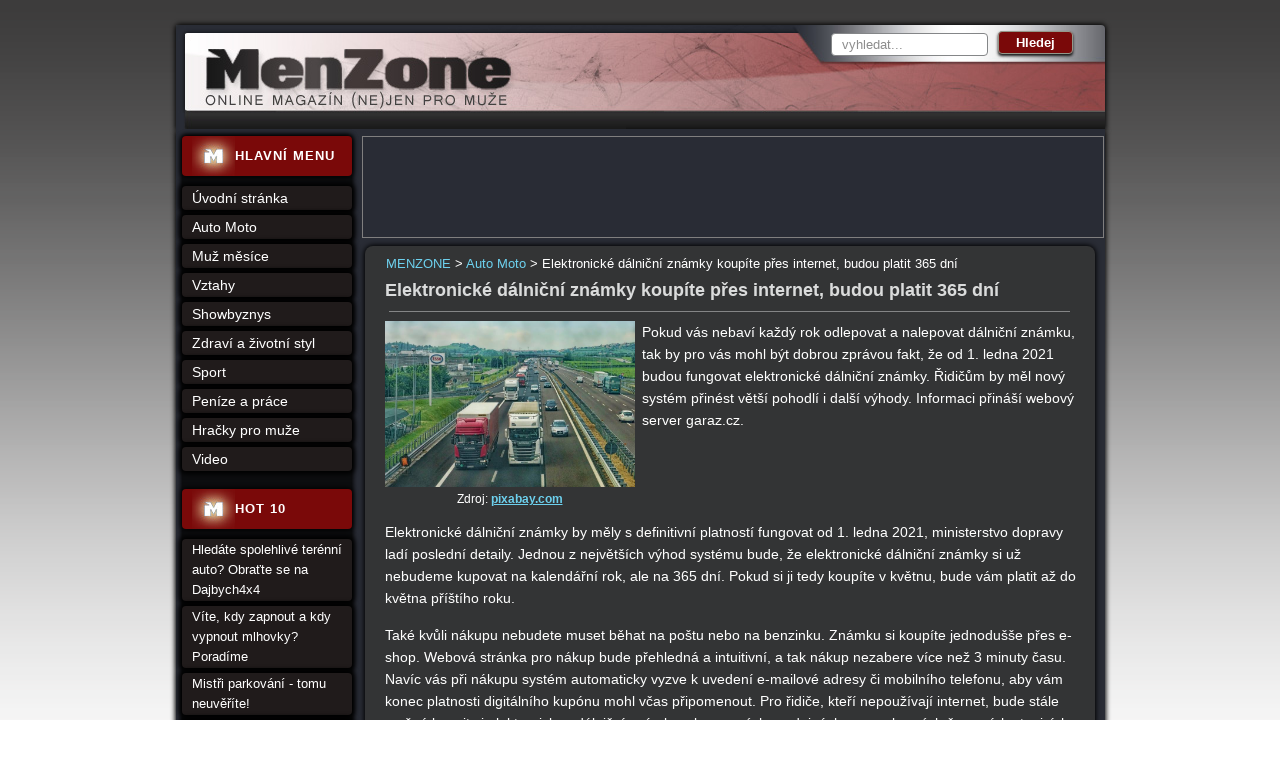

--- FILE ---
content_type: text/html; charset=utf-8
request_url: https://www.menzone.cz/elektronicke-dalnicni-znamky-koupite-pres-internet-budou-platit-365-dni-2744/
body_size: 5800
content:
<!DOCTYPE html>
<html xmlns:fb="https://www.facebook.com/2008/fbml">
<head>
<meta http-equiv="Content-Type" content="text/html; charset=utf-8">
<title>Elektronické dálniční známky koupíte přes internet, budou platit 365 dní | MENZONE</title>
<link rel="shortcut icon" href="https://www.menzone.cz/favicon.ico">
<meta name="keywords" content="MENZONE, ">
<meta name="description" content="MENZONE - Elektronické dálniční známky by měly s definitivní platností fungovat od 1. ledna 2021, ministerstvo dopravy ladí… - Pokud vás nebaví každý rok odlepovat a…">
<meta name="author" content="MENZONE">
<meta name="robots" content="index,follow">
<meta property="og:title" content="Elektronické dálniční známky koupíte přes internet, budou platit 365 dní">
<meta property="og:type" content="article">
<meta property="og:site_name" content="MENZONE">
<meta property="og:image" content="https://www.menzone.cz/uploads/images/2744/thumb/004119-2744.jpg">
<link rel="stylesheet" type="text/css" href="https://www.menzone.cz/temp/cssloader-76742c03f21e.css?1657631723">
<script type="text/javascript" src="https://www.menzone.cz/temp/jsloader-c4c023ef80eb.js?1657632479"></script>

<!-- Google tag (gtag.js) -->
<script async src="https://www.googletagmanager.com/gtag/js?id=G-Z56QM9KQZY"></script>
<script>
  window.dataLayer = window.dataLayer || [];
  function gtag(){ dataLayer.push(arguments);}
  gtag('js', new Date());

  gtag('config', 'G-Z56QM9KQZY');
</script>
<script async src="//pagead2.googlesyndication.com/pagead/js/adsbygoogle.js"></script>
<script>
    (adsbygoogle = window.adsbygoogle || []).push({
        google_ad_client: "ca-pub-2046812777327504",
        enable_page_level_ads: true
    });
</script></head>




<body>
	
		  
  <div id="container">
  
      
     <div id="sky2">
            <!-- Reklamní systém Adwave - menzone.cz - skyscraper 160 - vpravo -->
            <script type="text/javascript" src="https://www.adwave.cz/get-js.php?id=265"></script><noscript><a href="https://www.adwave.cz/" title="Reklamní systém Adwave">Reklamní systém Adwave</a> - pro zobrazení aktivujte javascript ve Vašem prohlížeči.</noscript>
    </div>


    <div id="sky1">
            <!-- Reklamní systém Adwave - menzone.cz - skyscraper 160 - vlevo -->
            <script type="text/javascript" src="https://www.adwave.cz/get-js.php?id=198"></script><noscript><a href="https://www.adwave.cz/" title="Reklamní systém Adwave">Reklamní systém Adwave</a> - pro zobrazení aktivujte javascript ve Vašem prohlížeči.</noscript>
    </div>
  	
   
  
    <div id="header"></div>
    
    <div id="wrapper">

      <div id="content-wrapper">
       	
        <div id="leaderbox">
            <!-- Reklamní systém Adwave - menzone.cz - leaderboard --> 
            <script type="text/javascript" src="https://www.adwave.cz/get-js.php?id=197"></script><noscript><a href="https://www.adwave.cz/" title="Reklamní systém Adwave">Reklamní systém Adwave</a> - pro zobrazení aktivujte javascript ve Vašem prohlížeči.</noscript>     		       		     
        </div>
        
        <div class="breadcrumbs">
                  <a href="https://www.menzone.cz/" title="MENZONE">MENZONE</a>
                  >
                  <a href="https://www.menzone.cz/auto-moto-154/" title="Auto Moto">Auto Moto</a>
                  >
                  Elektronické dálniční známky koupíte přes internet, budou platit 365 dní
        </div>
        
          <div id="content" >
          	<div id="content-inner">
<div id="snippet--flash"></div>                                  

	
	
	<![if !(IE 6)]>
	
		
	<![endif]>
	
	
	
	
	<h1>Elektronické dálniční známky koupíte přes internet, budou platit 365 dní</h1>
	<hr>
  
    
  
		<div class="perex_img left center">			
	 			
	 			
	 			 			
	        <a 
	        	title="Elektronické dálniční známky koupíte přes internet, budou platit 365 dní">	 			 		 			 			 			
	 			<img src="/uploads/images/2744/large/004119-2744.jpg" 
	 				alt="Elektronické dálniční známky koupíte přes internet, budou platit 365 dní"
	 				title="Elektronické dálniční známky koupíte přes internet, budou platit 365 dní">	
	 		</a>	 		
	 		<br>	 			 		
	 			
	 			<p class="source">Zdroj: <a target="_blank" href="">pixabay.com</a></p>
	 				        
			
	   	</div> 
  
  
  	<div class="detail_text" id="content_detail_perex">
    	<p>Pokud vás nebaví každý rok odlepovat a nalepovat dálniční známku, tak by pro vás mohl být dobrou zprávou fakt, že od 1. ledna 2021 budou fungovat elektronické dálniční známky. Řidičům by měl nový systém přinést větší pohodlí i další výhody. Informaci přináší webový server garaz.cz.</p>

  	</div>
  	
            <div class="cleaner"></div>

            <div id="leaderboard_article">



                            <!-- Reklamní systém Adwave - menzone.cz - atyp -->
                            <script type="text/javascript" src="https://www.adwave.cz/get-js.php?id=257"></script><noscript><a href="https://www.adwave.cz/" title="Reklamní systém Adwave">Reklamní systém Adwave</a> - pro zobrazení aktivujte javascript ve Vašem prohlížeči.</noscript>


            </div>
		
	
  	<div class="cleaner"></div>
    
  	<div class="detail_text" id="content_detail_text">
    	<p>Elektronické dálniční známky by měly s definitivní platností fungovat od 1. ledna 2021, ministerstvo dopravy ladí poslední detaily. Jednou z největších výhod systému bude, že elektronické dálniční známky si už nebudeme kupovat na kalendářní rok, ale na 365 dní. Pokud si ji tedy koupíte v květnu, bude vám platit až do května příštího roku.</p>

<p>Také kvůli nákupu nebudete muset běhat na poštu nebo na benzinku. Známku si koupíte jednodušše přes e-shop. Webová stránka pro nákup bude přehledná a intuitivní, a tak nákup nezabere více než 3 minuty času. Navíc vás při nákupu systém automaticky vyzve k uvedení e-mailové adresy či mobilního telefonu, aby vám konec platnosti digitálního kupónu mohl včas připomenout. Pro řidiče, kteří nepoužívají internet, bude stále možné koupit si elektronickou dálniční známku v kamenných prodejnách a na vybraných čerpacích stanicích.</p>

<p>Elektronickou dálniční známku nebudou potřebovat všechna vozidla. Od povinnosti platit budou osvobozena vozidla s pohonem na elektrickou energii, vodík nebo v kombinaci s jiným palivem (pokud hodnota CO2 nepřekročí 50 g/km), dále historická vozidla vybavená zvláštní registrační značkou, vozidla přepravující osoby, které jsou držitelem průkazu ZTP nebo ZTP/P, vozidla provozovaná domovy pro osoby se zdravotním postižením, pokud slouží k přepravě těchto osob, a dále také vozidla sloužící k přepravě nezaopatřených dětí, které jsou léčeny se zhoubným nádorovým onemocněním nebo hemoblastosou. Slevu 500 korun ročně pak budou mít vozidla jezdící na zemní plyn či biometan.</p>

<p>Známky bude i nadále kontrolovat Policie ČR a Celní správa pomocí kamer umístěných ve vozidlech, případně na trojnožce vedle pozemní komunikace nebo na mýtných branách. Kamery budou snímat SPZ projíždějících vozidel, a tím se práce při dohledu výrazně zefektivní. Později by se ke kontrolám měly využívat i mýtné brány.</p>

<p>Do ceny známky by se tato změna promítnout neměla vůbec. První elektronické dálniční známky si budou moci čeští řidiči zakoupit 90 dní před začátkem jejich platnosti.</p>

<p>&nbsp;</p>

        
        <em class="fb">
                <a href="https://www.facebook.com/menzone.cz" target="_blank">Přidejte si nás na Facebook</a>
                a dozvíte se včas novinky, aktuality a rady!
            </em>
        
  	</div>
    
  		<hr>		
		<div class="detail_text">
    		autor:
           redakce Menzone.cz
       
  		</div> 	 	
  		<hr>
	
	

      		

	
	
			
		

		
                		
		
		
		<div class="cleaner"></div>
		
		
    		
    		      		
	
	
		
				
			
 	<div class="cleaner"></div>   


	
	
	

	
	
	
	
	
  	

  	

	
	
	
	
	
  	
  	
              <div id="menu15">
    
      <p class="cleaner"></p>
  </div>

	
            
	
             </div>
          </div><!-- content end -->
        
      
      </div><!-- content-wraper end -->

       
      <div class="box">    
<form action="/elektronicke-dalnicni-znamky-koupite-pres-internet-budou-platit-365-dni-2744/?do=searchForm-submit" method="post" id="frm-searchForm">          <input type="text" size="20" class="text text" name="fulltext" id="frmsearchForm-fulltext" required data-nette-rules="{op:':filled',msg:&quot;Pros\u00edm vypl\u0148te text.&quot;}" value="">
          <input type="submit" class="submit1 button" title="Odeslat k vyhledání" name="search" id="frmsearchForm-search" value="Hledej">
          <div class="cleaner"></div>
<div><input type="hidden" name="_token_" id="frmsearchForm-_token_" value="02e658e71633841df58fd235e41bfe2b"></div>
</form>
      </div>
      
      
            
      <div></div><!-- IE important -->
       
      <div id="left-stripe">
        <div class="novinky">         	
          	<img src="/images/web/icon-main-menu.jpg" alt="" title="">         	       	         	
          	 <h2> <a href="https://www.menzone.cz/">HLAVNÍ MENU</a></h2>
         </div>      


<div class="box">
<ul class="menu">
  
  	
  	
    					
          			
          					
		      						
          <li>
          <a href="https://www.menzone.cz/" title="Online magazín (ne) jen pro muže - úvodní stránka" >Úvodní stránka</a>          	
  
  	
  	
    					
            </li>
          			
          					
		      						
          <li>
          <a href="https://www.menzone.cz/auto-moto-154/" title="Auto Moto" >Auto Moto</a>          	
  
  	
  	
    					
            </li>
          			
          					
		      						
          <li>
          <a href="https://www.menzone.cz/osobnosti-1041/" title="Muž měsíce" >Muž měsíce</a>          	
  
  	
  	
    					
            </li>
          			
          					
		      						
          <li>
          <a href="https://www.menzone.cz/vztahy-155/" title="Vztahy" >Vztahy</a>          	
  
  	
  	
    					
            </li>
          			
          					
		      						
          <li>
          <a href="https://www.menzone.cz/showbyznys-1027/" title="Showbyznys" >Showbyznys</a>          	
  
  	
  	
    					
            </li>
          			
          					
		      						
          <li>
          <a href="https://www.menzone.cz/zdravi-a-zivotni-styl-1029/" title="Zdraví a životní styl" >Zdraví a životní styl</a>          	
  
  	
  	
    					
            </li>
          			
          					
		      						
          <li>
          <a href="https://www.menzone.cz/sport-1030/" title="Sport" >Sport</a>          	
  
  	
  	
    					
            </li>
          			
          					
		      						
          <li>
          <a href="https://www.menzone.cz/penize-a-prace-159/" title="Peníze a práce" >Peníze a práce</a>          	
  
  	
  	
    					
            </li>
          			
          					
		      						
          <li>
          <a href="https://www.menzone.cz/hracky-pro-muze-1028/" title="Hračky pro muže" >Hračky pro muže</a>          	
  
  	
  	
    					
            </li>
          			
          					
		      						
          <li>
          <a href="https://www.menzone.cz/video-173/" title="Video" >Video</a>          	
      </li>
  
	  

  
  


</ul>
</div>


        
        
        
        <div class="novinky margintop" >         	
	          		<img src="/images/web/icon-main-menu.jpg" alt="" title="">         	       	         	
	          	 	<h2> HOT 10</h2>
	       		</div>
     
       		
       		 		
			     	 <ul class="menu menu_right">          		
			       		<li>	
			              	<a href="/hledate-spolehlive-terenni-auto-obratte-se-na-dajbych4x4-2835/" title="Hledáte spolehlivé terénní auto? Obraťte se na Dajbych4x4">Hledáte spolehlivé terénní auto? Obraťte se na Dajbych4x4</a>
			          	</li><li>	
			              	<a href="/vite-kdy-zapnout-a-kdy-vypnout-mlhovky-poradime-2780/" title="Víte, kdy zapnout a kdy vypnout mlhovky? Poradíme">Víte, kdy zapnout a kdy vypnout mlhovky? Poradíme</a>
			          	</li><li>	
			              	<a href="/mistri-parkovani-tomu-neuverite-1245/" title="Mistři parkování - tomu neuvěříte!">Mistři parkování - tomu neuvěříte!</a>
			          	</li><li>	
			              	<a href="/jen-zimaky-nestaci-pravidla-jak-jezdit-v-zime-bezpecne-2788/" title="Jen zimáky nestačí. Pravidla, jak jezdit v zimě bezpečně">Jen zimáky nestačí. Pravidla, jak jezdit v zimě bezpečně</a>
			          	</li><li>	
			              	<a href="/pujceni-auta-jake-jsou-podminky-a-na-co-si-dat-pozor-2824/" title="Půjčení auta - jaké jsou podmínky a na co si dát pozor">Půjčení auta - jaké jsou podmínky a na co si dát pozor</a>
			          	</li><li>	
			              	<a href="/hi-tech-garazova-vrata-co-nabizi-2823/" title="Hi-Tech garážová vrata – co nabízí?">Hi-Tech garážová vrata – co nabízí?</a>
			          	</li><li>	
			              	<a href="/jak-ridit-kdyz-kolem-radi-pekna-letni-bourka-2700/" title="Jak řídit, když kolem řádí pěkná letní bouřka?">Jak řídit, když kolem řádí pěkná letní bouřka?</a>
			          	</li><li>	
			              	<a href="/prakticke-tipy-pro-pripravu-auta-na-zimu-2819/" title="Praktické tipy pro přípravu auta na zimu">Praktické tipy pro přípravu auta na zimu</a>
			          	</li><li>	
			              	<a href="/cesi-a-auta-kolik-jsme-za-novy-vuz-ochotni-zaplatit-a-jak-jej-nejcasteji-financujeme-2814/" title="Češi a auta: kolik jsme za nový vůz ochotní zaplatit a jak jej nejčastěji financujeme?">Češi a auta: kolik jsme za nový vůz ochotní zaplatit a jak jej nejčastěji financujeme?</a>
			          	</li><li>	
			              	<a href="/tesla-predstavila-svuj-novym-cybertruck-2795/" title="Tesla představila svůj novým Cybertruck">Tesla představila svůj novým Cybertruck</a>
			          	</li>
			       	</ul>
        
        
        
        
        <div class="novinky">         	
          		<img src="/images/web/icon-main-menu.jpg" alt="" title="">         	       	         	
          	 	<h2> Tagy</h2>
          </div>
          
           <div class="tags">
              <span style="font-size: 22"><a href="/tagy/romantika/">romantika</a></span>,
              <span style="font-size: 11"><a href="/tagy/sporeni/">spoření</a></span>,
              <span style="font-size: 22"><a href="/tagy/luxus/">luxus</a></span>,
              <span style="font-size: 22"><a href="/tagy/super-sport/">super sport</a></span>,
              <span style="font-size: 14px"><a href="/tagy/cestovani/">cestování</a></span>,
              <span style="font-size: 11"><a href="/tagy/film/">film</a></span>,
              <span style="font-size: 20px"><a href="/tagy/modelky/">modelky</a></span>,
              <span style="font-size: 11"><a href="/tagy/nemoci/">nemoci</a></span>,
              <span style="font-size: 22"><a href="/tagy/rande/">rande</a></span>,
              <span style="font-size: 11"><a href="/tagy/penize/">peníze</a></span>,
              <span style="font-size: 12px"><a href="/tagy/zavody/">závody</a></span>,
              <span style="font-size: 20px"><a href="/tagy/rekordy/">rekordy</a></span>,
              <span style="font-size: 22"><a href="/tagy/zabava/">zábava</a></span>,
              <span style="font-size: 11"><a href="/tagy/adrenalin/">adrenalin</a></span>,
              <span style="font-size: 12px"><a href="/tagy/gastronomie/">gastronomie</a></span>,
              <span style="font-size: 22"><a href="/tagy/zajimavosti/">zajímavosti</a></span>,
              <span style="font-size: 22"><a href="/tagy/celebrity/">celebrity</a></span>,
              <span style="font-size: 16px"><a href="/tagy/alkohol/">alkohol</a></span>,
              <span style="font-size: 11"><a href="/tagy/hygiena/">hygiena</a></span>,
              <span style="font-size: 12px"><a href="/tagy/koktejl/">koktejl</a></span>,
           </div>
          
        <div class="novinky">         	
          		<img src="/images/web/icon-rss.jpg" alt="" title="">         	       	         	
          	 	<h2> ODKAZY</h2>
         	</div>
          
 			<div id="fb-icons">
           		<a href="https://www.facebook.com/menzone.cz"><img src="https://www.menzone.cz/images/web/service-icons/icon-fb.png" alt="facebook" title="facebook"></a>
           		<a href="https://www.menzone.cz/rss/"><img src="https://www.menzone.cz/images/web/service-icons/icon-rss.png" alt="menzone - rss" title="menzone - rss"></a>
          	 	</div>
        
        
        	<p id="newletter">
          		<a href="/registrace/">
          			<img src="https://www.menzone.cz/images/web/btn-newsletter2.png" alt="nenechte si ujít - aktuální info z Menzone do mailu" title="nenechte si ujít - aktuální info z Menzone do mailu">
          		</a>
          	</p>
        
        
                
                      
      </div><!-- left-stripe end -->
      <div id="left-stripe-footer"></div>  
      
      
      <div id="logo">
        <a href="https://www.menzone.cz/">MENZONE online magazím pro muže<span></span></a>
      </div>
     
      
 
      
      <div class="cleaner"></div>    
    </div><!-- wrapper end -->
    

    <div id="underfooter">
        <span class="left">© MENZONE | vyrobil <a href="https://www.inet-servis.cz/">INET-SERVIS.CZ</a> 2011 - 2026 | 
      	<a href="/elektronicke-dalnicni-znamky-koupite-pres-internet-budou-platit-365-dni-2744/?do=noMobile">ZOBRAZIT KLASICKY</a> | <a href="/elektronicke-dalnicni-znamky-koupite-pres-internet-budou-platit-365-dni-2744/?do=mobile">MOBILNÍ VERZE</a> | 
      	&nbsp;</span>
<ul class="down_menu">





								

    <li>
    <a href="https://www.menzone.cz/kontakt-23/" title="Kontakt" >Kontakt</a>&nbsp;|&nbsp;          	




								

    <li>
    <a href="https://www.menzone.cz/reklama-1034/" title="Reklama" >Reklama</a>&nbsp;|&nbsp;          	




								

    <li>
    <a href="https://www.menzone.cz/cookies-2822/" title="Nastavení cookies" >Cookies</a>&nbsp;|&nbsp;          	
	</li>
</ul>
		
      
   
    <div class="cleaner"></div>
 
    </div>
      

    <div class="cleaner"></div>
   	
           
  
   
    
  </div><!-- container end -->
  
  
  
  
  
   
     
  
  <script type="text/javascript"> 
  /*$(function() {
   
  $('*').tooltip({
  	track: true,
  	delay: 0,
  	showURL: false,
  	showBody: " - ",
  	fade: 250
  });
  
  });*/

  searchSettings("vyhledat...");

  </script>
     
     
	<script type="text/javascript">
	<!--
		document.write('<img src="https://toplist.cz/dot.asp?id=453113&amp;http='+escape(document.referrer)+'&amp;t='+escape(document.title)+
	'&amp;wi='+escape(window.screen.width)+'&amp;he='+escape(window.screen.height)+'&amp;cd='+escape(window.screen.colorDepth)+'" width="1" height="1" border=0 alt="TOPlist" />'); 
//--></script>



</body>
</html>
 


--- FILE ---
content_type: text/html; charset=utf-8
request_url: https://www.google.com/recaptcha/api2/aframe
body_size: 267
content:
<!DOCTYPE HTML><html><head><meta http-equiv="content-type" content="text/html; charset=UTF-8"></head><body><script nonce="gBNqaG244pwCBeB-0SiMWw">/** Anti-fraud and anti-abuse applications only. See google.com/recaptcha */ try{var clients={'sodar':'https://pagead2.googlesyndication.com/pagead/sodar?'};window.addEventListener("message",function(a){try{if(a.source===window.parent){var b=JSON.parse(a.data);var c=clients[b['id']];if(c){var d=document.createElement('img');d.src=c+b['params']+'&rc='+(localStorage.getItem("rc::a")?sessionStorage.getItem("rc::b"):"");window.document.body.appendChild(d);sessionStorage.setItem("rc::e",parseInt(sessionStorage.getItem("rc::e")||0)+1);localStorage.setItem("rc::h",'1769034766091');}}}catch(b){}});window.parent.postMessage("_grecaptcha_ready", "*");}catch(b){}</script></body></html>